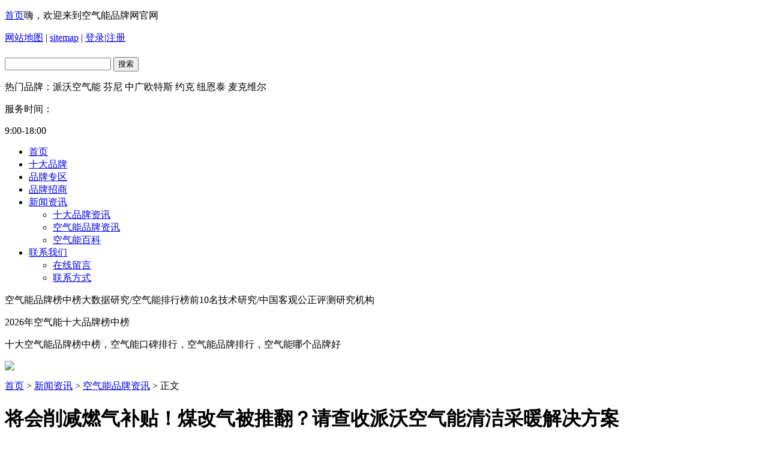

--- FILE ---
content_type: text/html;charset=utf-8
request_url: http://kongqineng.org/newsshow-11-104-1.html
body_size: 9474
content:
<!DOCTYPE html PUBLIC "-//W3C//DTD XHTML 1.0 Transitional//EN" "http://www.w3.org/TR/xhtml1/DTD/xhtml1-transitional.dtd">
<html xmlns="http://www.w3.org/1999/xhtml">
<head>
<meta http-equiv="Content-Type" content="text/html; charset=utf-8" />
<title>将会削减燃气补贴！煤改气被推翻？请查收派沃空气能清洁采暖解决方案 - 空气能品牌资讯 - 空气能品牌网</title>
<meta name="generator" content="" />
<meta name="author" content="" />
<meta name="keywords" content="空气能，煤改电，碳中和，清洁采暖" />
<meta name="description" content="近日，根据北京相关部门印发的《北京市碳达峰实施方案》中提及到：“逐步削减对燃气供暖等化石能源消费的政策补贴”。" />
<link href="templates/default/style/webstyle.css" type="text/css" rel="stylesheet" />
<link href="templates/default/style/lightbox.css" type="text/css" rel="stylesheet" />
<!--[if IE 6]><link href="templates/default/style/lightbox.ie6.css" rel="stylesheet" type="text/css"/><![endif]-->
<script type="text/javascript" src="templates/default/js/jquery.min.js"></script>
<script type="text/javascript" src="templates/default/js/loadimage.js"></script>
<script type="text/javascript" src="templates/default/js/slidespro.js"></script>
<script type="text/javascript" src="templates/default/js/lightbox.js"></script>
<script type="text/javascript" src="templates/default/js/comment.js"></script>
<script type="text/javascript" src="templates/default/js/top.js"></script>
<script type="text/javascript">
$(function(){
	jQuery('.lightbox').lightbox();
	$(".picarr .picture img").LoadImage({width:530,height:350});
	$(".picarr .preview img").LoadImage({width:58,height:45});
	$(".small").click(function(){$("#textarea").css('font-size','12px');});
	$(".big").click(function(){$("#textarea").css('font-size','14px');});
});
</script>
</head>
<body>
<SCRIPT LANGUAGE="JavaScript">
function mobile_device_detect(url)
{
        var thisOS=navigator.platform;
        var os=new Array("iPhone","iPod","iPad","android","Nokia","SymbianOS","Symbian","Windows Phone","Phone","Linux armv71","MAUI","UNTRUSTED/1.0","Windows CE","BlackBerry","IEMobile");
 for(var i=0;i<os.length;i++)
        {
 if(thisOS.match(os[i]))
        {   
  window.location=url;
 }
}

 //因为相当部分的手机系统不知道信息,这里是做临时性特殊辨认
 if(navigator.platform.indexOf('iPad') != -1)
        {
  window.location=url;
 }
 //做这一部分是因为Android手机的内核也是Linux
 //但是navigator.platform显示信息不尽相同情况繁多,因此从浏览器下手，即用navigator.appVersion信息做判断
  var check = navigator.appVersion;
  if( check.match(/linux/i) )
          {
   //X11是UC浏览器的平台 ，如果有其他特殊浏览器也可以附加上条件
   if(check.match(/mobile/i) || check.match(/X11/i))
                 {
   window.location=url;
   }  
 }
 //类in_array函数
 Array.prototype.in_array = function(e)
 {
  for(i=0;i<this.length;i++)
  {
   if(this[i] == e)
   return true;
  }
  return false;
 }
} 
mobile_device_detect("/m/index.php");
</SCRIPT>  



<div class="topp-bg">
<div class="topp">
   <p class="welcome"><a href="/">首页</a>嗨，欢迎来到空气能品牌网官网 &nbsp;&nbsp;&nbsp;&nbsp;</span>  </p>
   <div class="txt">
        <a href="website.php">网站地图</a> <span>|</span>  <a href="sitemap.xml" target="_blank">sitemap</a> <span>|</span> 
        <a href="member.php?c=login">登录</a><span>|</span><a href="member.php?c=reg">注册</a>        
   </div>
<div class="cl"></div>    
</div>
</div>


<div class="headerbg">
<div class="header">
	<h1 class="logo"><a href="index.php"></a></h1>
    
    
   
    <div class="search">
		<form name="search" id="search" method="get" action="pinpai.html">
			<input type="text" name="keyword" id="keyword" title="输入产品名进行搜索" value="" class="key" />
			<button type="submit" id="search_btn" class="sub"><span>搜索</span></button>
		</form>
        <p>热门品牌：<span>派沃空气能   芬尼   中广欧特斯   约克   纽恩泰   麦克维尔</span></p>
	</div>
    
    
    
    
	<div class="telbb"><p>服务时间：</p><span>9:00-18:00</span></div>
<div class="cl"></div>
</div>
</div>



<div class="navBg">
<div class="menu">
<ul>
<li><a class="hide" href="/" >首页</a></li>
<li><a class="hide" href="tenpin-27-1.html" >十大品牌</a></li>
<li><a class="hide" href="pinpai-5-1.html" >品牌专区</a></li>
<li><a class="hide" href="join.html" >品牌招商</a></li>
<li><a class="hide" href="news-4-1.html" id=on>新闻资讯</a>
    <ul>
       <li><a href='news-8-1.html' title='十大品牌资讯'>十大品牌资讯</a></li><li><a href='news-11-1.html' title='空气能品牌资讯'>空气能品牌资讯</a></li><li><a href='news-12-1.html' title='空气能百科'>空气能百科</a></li>    </ul>
</li>
<li><a class="hide" href="contact.html" >联系我们</a>
    <ul>
        <li><a href="message.html" title="在线留言">在线留言</a></li>
        <li><a href="contact.html" title="联系方式">联系方式</a></li>
    </ul>
</li>

</ul>
<div class="cl"> </div>
</div>
</div> 


<!-- banner-->
<div class="banner">
     <p class="title1">空气能品牌榜中榜大数据研究/空气能排行榜前10名技术研究/中国客观公正评测研究机构</p>
     <p class="title2">2026年空气能十大品牌榜中榜</p>
     <p class="title3">十大空气能品牌榜中榜，空气能口碑排行，空气能品牌排行，空气能哪个品牌好</p>
     <p><img src="templates/default/images/tubiao.png" /></p>
</div>
<!-- /banner-->

<!-- mainbody-->
<div class="subBody">
<div class="subTitle"><a href="http://www.kongqineng.org/">首页</a>&nbsp;&gt;&nbsp;<a href="news-4-1.html">新闻资讯</a>&nbsp;&gt;&nbsp;<a href="news-11-1.html">空气能品牌资讯</a>&nbsp;&gt;&nbsp;正文</div>  
	
		<!-- 详细区域开始 -->
		<div class="listConts">
						<h1 class="title">将会削减燃气补贴！煤改气被推翻？请查收派沃空气能清洁采暖解决方案</h1>
			<div class="info"><small>更新时间：</small>2022-10-24 09:36:10<small>点击次数：</small>2127次</div>
			<!-- 组图区域开始-->
						<!-- 组图区域结束 -->
			<!-- 内容区域开始 -->
			<div id="textarea">
				<p style="margin:0px 8px;padding:0px;outline:0px;max-width:100%;box-sizing:border-box !important;overflow-wrap:break-word !important;visibility:visible;">
	近日，根据北京相关部门印发的《北京市碳达峰实施方案》中提及到：<strong style="margin:0px;padding:0px;outline:0px;max-width:100%;box-sizing:border-box !important;overflow-wrap:break-word !important;visibility:visible;"><em style="margin:0px;padding:0px;outline:0px;max-width:100%;visibility:visible;box-sizing:border-box !important;overflow-wrap:break-word !important;">“逐步削减对燃气供暖等化石能源消费的政策补贴”。</em></strong>
</p>
<p style="margin:0px 8px;padding:0px;outline:0px;max-width:100%;box-sizing:border-box !important;overflow-wrap:break-word !important;visibility:visible;">
	<strong style="margin:0px;padding:0px;outline:0px;max-width:100%;box-sizing:border-box !important;overflow-wrap:break-word !important;visibility:visible;"><em style="margin:0px;padding:0px;outline:0px;max-width:100%;visibility:visible;box-sizing:border-box !important;overflow-wrap:break-word !important;"><br />
</em></strong>
</p>
<p style="text-align:center;margin:0px 8px;padding:0px;outline:0px;max-width:100%;visibility:visible;box-sizing:border-box !important;overflow-wrap:break-word !important;">
	<strong style="margin:0px;padding:0px;outline:0px;max-width:100%;box-sizing:border-box !important;overflow-wrap:break-word !important;visibility:visible;"><em style="margin:0px;padding:0px;outline:0px;max-width:100%;visibility:visible;box-sizing:border-box !important;overflow-wrap:break-word !important;"><img src="/uploads/image/20221024/1666575888.png" alt="" /><br />
</em></strong>
</p>
<p style="margin:0px 8px;padding:0px;outline:0px;max-width:100%;box-sizing:border-box !important;overflow-wrap:break-word !important;visibility:visible;">
	<strong style="margin:0px;padding:0px;outline:0px;max-width:100%;box-sizing:border-box !important;overflow-wrap:break-word !important;visibility:visible;"><em style="margin:0px;padding:0px;outline:0px;max-width:100%;visibility:visible;box-sizing:border-box !important;overflow-wrap:break-word !important;"><br />
</em></strong>
</p>
<section style="margin:0px 8px;padding:0px;outline:0px;max-width:100%;box-sizing:border-box !important;overflow-wrap:break-word !important;visibility:visible;">除此之外，该方案中还提到<strong style="margin:0px;padding:0px;outline:0px;max-width:100%;box-sizing:border-box !important;overflow-wrap:break-word !important;visibility:visible;"><em style="margin:0px;padding:0px;outline:0px;max-width:100%;visibility:visible;box-sizing:border-box !important;overflow-wrap:break-word !important;">“按照‘节能、净煤、减气、少油’总体思路”；“禁止新建和扩建燃气独立供暖系统”</em></strong>等。实际上煤改气在进行清洁能源改造的早期也得到了大量应用，在工商民用供暖方面都进行了燃气替代燃煤锅炉，但由于政策目标的变化以及高昂的运行成本，很多地方都在逐步取消燃气供暖等消费的政策补贴。<br style="margin:0px;padding:0px;outline:0px;max-width:100%;box-sizing:border-box !important;overflow-wrap:break-word !important;visibility:visible;" />
</section><section style="margin:0px 8px;padding:0px;outline:0px;max-width:100%;box-sizing:border-box !important;overflow-wrap:break-word !important;visibility:visible;"></section>
<p style="margin-top:0px;margin-bottom:0px;padding:0px;outline:0px;max-width:100%;clear:both;min-height:1em;text-align:center;visibility:visible;box-sizing:border-box !important;">
	<br />
</p>
<p style="margin-top:0px;margin-bottom:0px;padding:0px;outline:0px;max-width:100%;clear:both;min-height:1em;text-align:center;visibility:visible;box-sizing:border-box !important;">
	<img src="/uploads/image/20221024/1666584473.jpg" alt="" />
</p>
<p style="margin-top:0px;margin-bottom:0px;padding:0px;outline:0px;max-width:100%;clear:both;min-height:1em;text-align:center;visibility:visible;box-sizing:border-box !important;">
	<br />
</p>
<section style="margin:0px 8px;padding:0px;outline:0px;max-width:100%;box-sizing:border-box !important;overflow-wrap:break-word !important;visibility:visible;">众所周知，北方地区冬季清洁采暖，是我国最重要的民生工程之一，对保障群众健康舒适过暖、改善空气环境都有着重要意义，<strong style="margin:0px;padding:0px;outline:0px;max-width:100%;box-sizing:border-box !important;overflow-wrap:break-word !important;visibility:visible;"><em style="margin:0px;padding:0px;outline:0px;max-width:100%;visibility:visible;box-sizing:border-box !important;overflow-wrap:break-word !important;">“2030年前实现碳达峰、2060年前实现碳中和”</em></strong>是清洁采暖任重道远的目标。</section><section style="margin:0px 8px;padding:0px;outline:0px;max-width:100%;box-sizing:border-box !important;overflow-wrap:break-word !important;visibility:visible;"><br style="margin:0px;padding:0px;outline:0px;max-width:100%;box-sizing:border-box !important;overflow-wrap:break-word !important;visibility:visible;" />
</section><section style="margin:0px 8px;padding:0px;outline:0px;max-width:100%;box-sizing:border-box !important;overflow-wrap:break-word !important;visibility:visible;">根据相关部门印发的《“十四五”建筑节能与绿色建筑发展规划》中提及到：<strong style="margin:0px;padding:0px;outline:0px;max-width:100%;box-sizing:border-box !important;overflow-wrap:break-word !important;visibility:visible;"><em style="margin:0px;padding:0px;outline:0px;max-width:100%;visibility:visible;box-sizing:border-box !important;overflow-wrap:break-word !important;">“在寒冷地区、夏热冬冷地区积极推广空气热能热泵技术应用，在严寒地区开展超低温空气源热泵技术及产品应用。合理发展生物质能供暖。”</em></strong></section>
<p style="margin:0px 8px;padding:0px;outline:0px;max-width:100%;box-sizing:border-box !important;overflow-wrap:break-word !important;visibility:visible;">
	<strong style="margin:0px;padding:0px;outline:0px;max-width:100%;box-sizing:border-box !important;overflow-wrap:break-word !important;visibility:visible;"><em style="margin:0px;padding:0px;outline:0px;max-width:100%;visibility:visible;box-sizing:border-box !important;overflow-wrap:break-word !important;"><br style="margin:0px;padding:0px;outline:0px;max-width:100%;box-sizing:border-box !important;overflow-wrap:break-word !important;visibility:visible;" />
</em></strong>
</p>
<p style="text-align:center;margin:0px 8px;padding:0px;outline:0px;max-width:100%;visibility:visible;box-sizing:border-box !important;overflow-wrap:break-word !important;">
	<strong style="margin:0px;padding:0px;outline:0px;max-width:100%;box-sizing:border-box !important;overflow-wrap:break-word !important;visibility:visible;"><em style="margin:0px;padding:0px;outline:0px;max-width:100%;visibility:visible;box-sizing:border-box !important;overflow-wrap:break-word !important;"><img src="/uploads/image/20221024/1666576187.jpg" alt="" /><br />
</em></strong>
</p>
<p style="text-align:center;margin-top:0px;margin-bottom:0px;padding:0px;outline:0px;max-width:100%;clear:both;min-height:1em;visibility:visible;box-sizing:border-box !important;">
	<img src="/uploads/image/20221024/1666578584.jpg" alt="" />
</p>
<p style="margin-top:0px;margin-bottom:0px;padding:0px;outline:0px;max-width:100%;clear:both;min-height:1em;text-align:center;visibility:visible;box-sizing:border-box !important;">
	<br />
</p>
<section style="margin:0px 8px;padding:0px;outline:0px;max-width:100%;box-sizing:border-box !important;overflow-wrap:break-word !important;visibility:visible;">与传统采暖设备相比，空气能热泵供暖运行过程中产生的二氧化碳为最小的，是实现碳中和的有效方式，从能源安全及我国能源政策方面来说，空气能热泵也将成为清洁供暖领域最受关注的技术之一。</section><section style="margin:0px 8px;padding:0px;outline:0px;max-width:100%;box-sizing:border-box !important;overflow-wrap:break-word !important;visibility:visible;"><br style="margin:0px;padding:0px;outline:0px;max-width:100%;box-sizing:border-box !important;overflow-wrap:break-word !important;visibility:visible;" />
</section>
<p style="margin-top:0px;margin-bottom:0px;padding:0px;outline:0px;max-width:100%;clear:both;min-height:1em;text-align:center;visibility:visible;box-sizing:border-box !important;">
	<img src="/uploads/image/20221024/1666583081.jpg" alt="" />
</p>
<section style="margin:0px 8px;padding:0px;outline:0px;max-width:100%;box-sizing:border-box !important;overflow-wrap:break-word !important;visibility:visible;"><br style="margin:0px;padding:0px;outline:0px;max-width:100%;box-sizing:border-box !important;overflow-wrap:break-word !important;visibility:visible;" />
</section><section style="margin:0px 8px;padding:0px;outline:0px;max-width:100%;box-sizing:border-box !important;overflow-wrap:break-word !important;visibility:visible;"><strong style="margin:0px;padding:0px;outline:0px;max-width:100%;box-sizing:border-box !important;overflow-wrap:break-word !important;visibility:visible;"><em style="margin:0px;padding:0px;outline:0px;max-width:100%;visibility:visible;box-sizing:border-box !important;overflow-wrap:break-word !important;">作为中国空气能行业领军品牌，派沃针对我国北方地区低温气候的环境特点</em></strong>，将领先行业的热泵技术应用到供暖领域，为北方地区用户提供超低温空气能热泵清洁采暖解决方案，是派沃空气能在采暖市场获得进一步成功的关键因素。</section><section style="margin:0px 8px;padding:0px;outline:0px;max-width:100%;box-sizing:border-box !important;overflow-wrap:break-word !important;"><br style="margin:0px;padding:0px;outline:0px;max-width:100%;box-sizing:border-box !important;overflow-wrap:break-word !important;" />
</section>
<p style="margin-top:0px;margin-bottom:0px;padding:0px;outline:0px;max-width:100%;clear:both;min-height:1em;text-align:center;box-sizing:border-box !important;">
	<img src="/uploads/image/20221024/1666577678.jpg" alt="" />
</p>
<section style="margin:0px 8px;padding:0px;outline:0px;max-width:100%;box-sizing:border-box !important;overflow-wrap:break-word !important;"><br style="margin:0px;padding:0px;outline:0px;max-width:100%;box-sizing:border-box !important;overflow-wrap:break-word !important;" />
</section><section style="margin:0px 8px;padding:0px;outline:0px;max-width:100%;box-sizing:border-box !important;overflow-wrap:break-word !important;">面对各地政府削减燃气补贴的新政策，关于运行成本也是广大用户最关心的，以北方普通家庭为例，采暖面积为100㎡，一年采暖季为120天，<em style="margin:0px;padding:0px;outline:0px;max-width:100%;box-sizing:border-box !important;overflow-wrap:break-word !important;"><strong style="margin:0px;padding:0px;outline:0px;max-width:100%;box-sizing:border-box !important;overflow-wrap:break-word !important;">使用燃气壁挂炉1天需花费约41元，按照3.8元/m³来算，4个月供暖期总费用约4900元，而派沃空气能1天费用约14元，4个月供暖期总费用约1700元</strong></em>。因此显然使用空气能更节能更省钱，即使在-35℃超低温极寒环境下也能平稳强劲制热，也充分彰显了派沃产品优异的工作性能。</section><section style="margin:0px 8px;padding:0px;outline:0px;max-width:100%;box-sizing:border-box !important;overflow-wrap:break-word !important;"><br style="margin:0px;padding:0px;outline:0px;max-width:100%;box-sizing:border-box !important;overflow-wrap:break-word !important;" />
</section>
<p style="margin-top:0px;margin-bottom:0px;padding:0px;outline:0px;max-width:100%;clear:both;min-height:1em;text-align:center;box-sizing:border-box !important;">
	<img src="/uploads/image/20221024/1666580852.jpg" alt="" />
</p>
<section style="margin:0px 8px;padding:0px;outline:0px;max-width:100%;box-sizing:border-box !important;overflow-wrap:break-word !important;"><br style="margin:0px;padding:0px;outline:0px;max-width:100%;box-sizing:border-box !important;overflow-wrap:break-word !important;" />
</section><section style="margin:0px 8px;padding:0px;outline:0px;max-width:100%;box-sizing:border-box !important;overflow-wrap:break-word !important;">目前，派沃空气能热泵已经被广泛应用于我国北方多个地区,树立了众多标杆工程案例。未来，派沃空气能将持续发力清洁采暖市场，完善绿色节能供暖解决方案，以高端品质强力助推着空气能行业的健康快速发展。</section>			</div>
			<!-- 内容区域结束 -->
			<!-- 相关文章开始 -->
			<div class="preNext">
				<div class="line"><strong></strong></div>
				<ul class="text">
				<li>上一篇：<a href="newsshow-11-102-1.html">无惧寒冷！快来点开这份温暖！</a></li><li>下一篇：<a href="newsshow-11-109-1.html">11月的第一天，派沃十九周年庆 | 感谢你“沃”一路相伴</a></li>				</ul>
				
			</div>
			<!-- 相关文章结束 -->
					</div>
		<!-- 详细区域结束 -->
<div class="newhot">
       <div class="tuijiannew">
           <h1><span>热门推荐</span></h1>
           <ul>
               <li><a href='newsshow-8-59-1.html' title='2022年8月空气能十大品牌排行榜最新出炉，敬请查阅！'>2022年8月空气能十大品牌排行榜最新出炉，...</a></li><li><a href='newsshow-11-41-1.html' title='抢占双碳万亿市场 | 祝贺派沃空气能长治区域技术交流暨A7新品发布会圆满落幕！'>抢占双碳万亿市场 | 祝贺派沃空气能长治区...</a></li><li><a href='newsshow-11-40-1.html' title='中国空气能领军品牌 | 派沃助力“双碳”，2022年第24届山东国际供热展圆满落幕！'>中国空气能领军品牌 | 派沃助力“双碳”，...</a></li><li><a href='newsshow-11-38-1.html' title='重磅喜报！热烈祝贺派沃空气能荣获深圳市2021年度“专精特新”中小企业认定'>重磅喜报！热烈祝贺派沃空气能荣获深圳市...</a></li><li><a href='newsshow-8-34-1.html' title='2022年7月空气能热泵品牌人气排行榜'>2022年7月空气能热泵品牌人气排行榜</a></li><li><a href='newsshow-8-32-1.html' title='空气能十大品牌 2021年空气能十大品牌排行榜'>空气能十大品牌 2021年空气能十大品牌排行...</a></li><li><a href='newsshow-8-30-1.html' title='2019年空气能十大品牌推荐'>2019年空气能十大品牌推荐</a></li><li><a href='newsshow-12-28-1.html' title='35000㎡集中供暖 | 派沃空气能打造山东又一标杆“绿色小区”'>35000㎡集中供暖 | 派沃空气能打造山东又...</a></li><li><a href='newsshow-12-27-1.html' title='空气能采暖 空气能热泵工作原理和采暖优势与市场前景等介绍'>空气能采暖 空气能热泵工作原理和采暖优势...</a></li><li><a href='newsshow-12-24-1.html' title='中国空气能领军品牌派沃空气能助力双碳目标，超低温空气能迎机遇'>中国空气能领军品牌派沃空气能助力双碳目...</a></li><li><a href='newsshow-12-22-1.html' title='舒适与节能兼备，派沃空气能引领现代热泵采暖技术新潮流'>舒适与节能兼备，派沃空气能引领现代热泵...</a></li><li><a href='newsshow-12-21-1.html' title='恒温大棚空气能供暖 派沃助推绿色农业发展！'>恒温大棚空气能供暖 派沃助推绿色农业发展...</a></li>           </ul>
       </div>
       <div class="jiontop">
           <h1><span>加盟排行榜</span></h1>
           <ul>
               <li><a href="joinshow-13-68-1.html"><span class="one1">1</span>生能</a></li><li><a href="joinshow-13-66-1.html"><span class="one2">2</span>TCL</a></li><li><a href="joinshow-13-16-1.html"><span class="one3">3</span>海尔热水器</a></li><li><a href="joinshow-13-67-1.html"><span class="one4">4</span>海尔空调</a></li><li><a href="joinshow-13-20-1.html"><span class="one5">5</span>纽恩泰</a></li><li><a href="joinshow-13-19-1.html"><span class="one6">6</span>麦克维尔</a></li><li><a href="joinshow-13-22-1.html"><span class="one7">7</span>中广欧特斯</a></li><li><a href="joinshow-13-21-1.html"><span class="one8">8</span>约克</a></li><li><a href="joinshow-13-23-1.html"><span class="one9">9</span>芬尼</a></li><li><a href="joinshow-13-18-1.html"><span class="one10">10</span>美的集团</a></li>           </ul>
       </div>
       <div class="zuinews">
           <h1><span>最新文章</span></h1>
           <ul>
               <li><a href='newsshow-8-179-1.html' title='2025年中国空气能十大品牌权威盘点'>2025年中国空气能十大品牌权威...</a><span>2025-07-24</span></li><li><a href='newsshow-8-178-1.html' title='空气能十大品牌怎么选？2025用户口碑TOP10榜单来了！'>空气能十大品牌怎么选？2025用...</a><span>2025-06-17</span></li><li><a href='newsshow-8-177-1.html' title='2025年空气能十大品牌排名揭晓！'>2025年空气能十大品牌排名揭晓...</a><span>2025-04-14</span></li><li><a href='newsshow-8-176-1.html' title='空气能十大品牌排名，高端空气能选购指南！'>空气能十大品牌排名，高端空气...</a><span>2025-04-09</span></li><li><a href='newsshow-8-175-1.html' title=' 空气能热泵哪家强？最新空气能十大品牌排行榜出炉'> 空气能热泵哪家强？最新空气能...</a><span>2024-05-23</span></li><li><a href='newsshow-8-174-1.html' title='中国空气能热泵十大品牌有哪些，2023年最新空气能十大品牌排行榜'>中国空气能热泵十大品牌有哪些...</a><span>2023-11-10</span></li><li><a href='newsshow-8-173-1.html' title='2023最新中国空气能十大品牌排行榜，空气能领军品牌！'>2023最新中国空气能十大品牌排...</a><span>2023-10-24</span></li><li><a href='newsshow-8-172-1.html' title='空气能十大品牌,2023年空气能十大品牌排行榜'>空气能十大品牌,2023年空气能十...</a><span>2023-10-12</span></li><li><a href='newsshow-8-171-1.html' title='空气能十大品牌哪家强？教你如何选购好用又耐用的空气能品牌！'>空气能十大品牌哪家强？教你如...</a><span>2023-09-07</span></li><li><a href='newsshow-8-170-1.html' title='中国空气能热泵十大领军品牌有哪些?一文就知晓!'>中国空气能热泵十大领军品牌有...</a><span>2023-08-14</span></li><li><a href='newsshow-8-169-1.html' title='空气能领军品牌有哪些？2023年空气能十大领军品牌排行榜'>空气能领军品牌有哪些？2023年...</a><span>2023-07-12</span></li><li><a href='newsshow-12-168-1.html' title='冬季取暖,为何许多家庭纷纷从燃煤换成了空气能?'>冬季取暖,为何许多家庭纷纷从燃...</a><span>2023-06-26</span></li>           </ul>
       </div>
   </div>
<div class="cl"></div>
</div>
<!-- /mainbody--> 

<div class="footer">
  <div class="footerbg">
      <div class="footlogo">
          
      </div>
      
      <div class="footRight">
            <div class="footnav">
               <a href="/">首页</a>｜<a href="tenpin-27-1.html">十大品牌</a>｜<a href="pinpai-5-1.html">品牌专区</a>｜<a href="join.html">品牌招商</a>｜<a href="news-4-1.html">新闻资讯</a>｜<a href="contact.html">联系我们</a>
            </div>
            CopyRight 2005-2022 空气能品牌网版权所有，未经授权，禁止复制转载   <a href="https://beian.miit.gov.cn/" target="_blank" style="color:#fff;">粤ICP备12004556号</a><br />
            10大数据榜是由品牌数据研究部门通过资料收集整理，并基于大数据统计及分析研究专业测评而得出，是大数据、云计算、数据统计真实客观呈现的结果！<br />
            用户企业可免费自主申请申报或由空气能品牌数据部门主动收录研究得出，通过广泛收集整理汇编全球权威数据，结合专业独立调研测评，定期发布更新客观公正的排行榜！<br />
            网站提供查询数据是为了消费者选购到市面上最好的品牌（品牌消费），不是认定认证，不是竞价排名，不是表彰评选，仅提供参考使用，不代表网站支持观点。<br />
            <div class="linkinkk">                
                 				<a href="https://www.powerworld.cc/" target="_blank">派沃空气能</a>
								<a href="http://www.kongqiyuan.com.cn/" target="_blank">空气能</a>
				            </div>
      </div>
  <div class="cl"></div>
  </div>
</div></body>
</html>